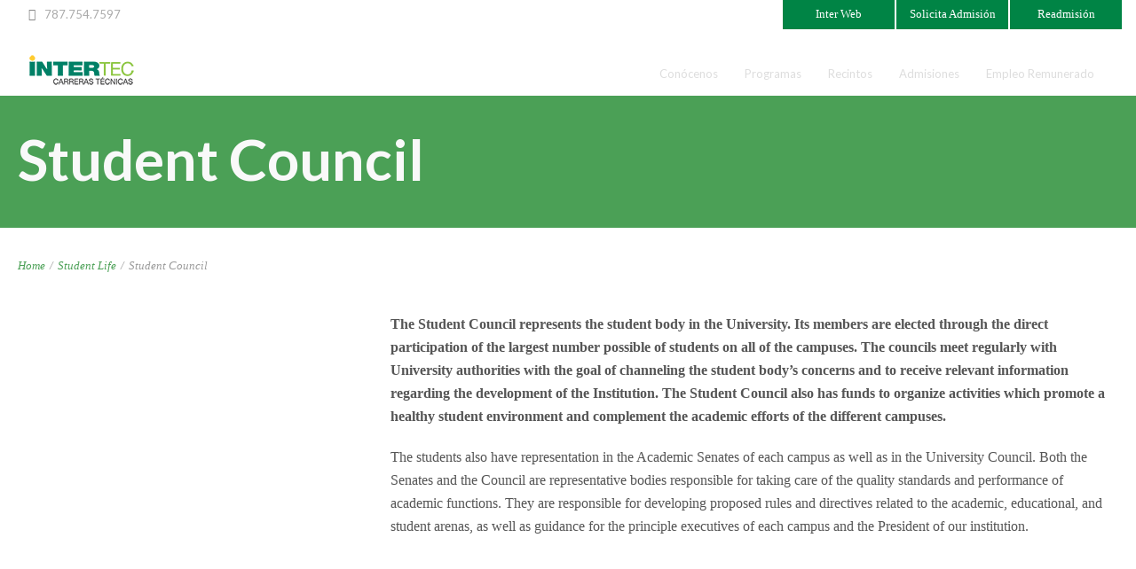

--- FILE ---
content_type: text/html; charset=UTF-8
request_url: http://intertec.pr/student-life/student-council/
body_size: 11704
content:
<!DOCTYPE html>
<html lang="en-US">
<head>
    <meta http-equiv="Content-Type" content="text/html; charset=UTF-8"/>

    <meta http-equiv="X-UA-Compatible" content="IE=Edge">

    <meta name="viewport" content="width=device-width, initial-scale=1, maximum-scale=1">

    <!-- For use in JS files -->
    <script type="text/javascript">
        var template_dir = "http://intertec1.azurewebsites.net/wp-content/themes/invent";
    </script>

    <link rel="profile" href="http://gmpg.org/xfn/11"/>

    <link rel="pingback" href="http://intertec.pr/xmlrpc.php"/>

    <script type="text/javascript">var mo_options = mo_options || {};mo_options.disable_back_to_top = false;mo_options.sticky_menu = true;mo_options.theme_skin = "#4ba056";mo_options.theme_directory_url = "http://intertec1.azurewebsites.net/wp-content/themes/invent";mo_options.slider_chosen="None";mo_options.disable_smooth_page_load=false;mo_options.disable_animations_on_page=false;</script>
    <title>Student Council &#8211; InterTec</title>
<meta name='robots' content='max-image-preview:large' />
<link rel='dns-prefetch' href='//intertec1.azurewebsites.net' />
<link rel='dns-prefetch' href='//html5shiv.googlecode.com' />

<link rel="alternate" type="application/rss+xml" title="InterTec &raquo; Feed" href="http://intertec.pr/feed/" />
<link rel="alternate" type="application/rss+xml" title="InterTec &raquo; Comments Feed" href="http://intertec.pr/comments/feed/" />
<style type="text/css">
img.wp-smiley,
img.emoji {
	display: inline !important;
	border: none !important;
	box-shadow: none !important;
	height: 1em !important;
	width: 1em !important;
	margin: 0 0.07em !important;
	vertical-align: -0.1em !important;
	background: none !important;
	padding: 0 !important;
}
</style>
	<link rel='stylesheet' id='wp-block-library-css' href='http://intertec.pr/wp-includes/css/dist/block-library/style.min.css?ver=6.1.9' type='text/css' media='all' />
<link rel='stylesheet' id='classic-theme-styles-css' href='http://intertec.pr/wp-includes/css/classic-themes.min.css?ver=1' type='text/css' media='all' />
<style id='global-styles-inline-css' type='text/css'>
body{--wp--preset--color--black: #000000;--wp--preset--color--cyan-bluish-gray: #abb8c3;--wp--preset--color--white: #ffffff;--wp--preset--color--pale-pink: #f78da7;--wp--preset--color--vivid-red: #cf2e2e;--wp--preset--color--luminous-vivid-orange: #ff6900;--wp--preset--color--luminous-vivid-amber: #fcb900;--wp--preset--color--light-green-cyan: #7bdcb5;--wp--preset--color--vivid-green-cyan: #00d084;--wp--preset--color--pale-cyan-blue: #8ed1fc;--wp--preset--color--vivid-cyan-blue: #0693e3;--wp--preset--color--vivid-purple: #9b51e0;--wp--preset--gradient--vivid-cyan-blue-to-vivid-purple: linear-gradient(135deg,rgba(6,147,227,1) 0%,rgb(155,81,224) 100%);--wp--preset--gradient--light-green-cyan-to-vivid-green-cyan: linear-gradient(135deg,rgb(122,220,180) 0%,rgb(0,208,130) 100%);--wp--preset--gradient--luminous-vivid-amber-to-luminous-vivid-orange: linear-gradient(135deg,rgba(252,185,0,1) 0%,rgba(255,105,0,1) 100%);--wp--preset--gradient--luminous-vivid-orange-to-vivid-red: linear-gradient(135deg,rgba(255,105,0,1) 0%,rgb(207,46,46) 100%);--wp--preset--gradient--very-light-gray-to-cyan-bluish-gray: linear-gradient(135deg,rgb(238,238,238) 0%,rgb(169,184,195) 100%);--wp--preset--gradient--cool-to-warm-spectrum: linear-gradient(135deg,rgb(74,234,220) 0%,rgb(151,120,209) 20%,rgb(207,42,186) 40%,rgb(238,44,130) 60%,rgb(251,105,98) 80%,rgb(254,248,76) 100%);--wp--preset--gradient--blush-light-purple: linear-gradient(135deg,rgb(255,206,236) 0%,rgb(152,150,240) 100%);--wp--preset--gradient--blush-bordeaux: linear-gradient(135deg,rgb(254,205,165) 0%,rgb(254,45,45) 50%,rgb(107,0,62) 100%);--wp--preset--gradient--luminous-dusk: linear-gradient(135deg,rgb(255,203,112) 0%,rgb(199,81,192) 50%,rgb(65,88,208) 100%);--wp--preset--gradient--pale-ocean: linear-gradient(135deg,rgb(255,245,203) 0%,rgb(182,227,212) 50%,rgb(51,167,181) 100%);--wp--preset--gradient--electric-grass: linear-gradient(135deg,rgb(202,248,128) 0%,rgb(113,206,126) 100%);--wp--preset--gradient--midnight: linear-gradient(135deg,rgb(2,3,129) 0%,rgb(40,116,252) 100%);--wp--preset--duotone--dark-grayscale: url('#wp-duotone-dark-grayscale');--wp--preset--duotone--grayscale: url('#wp-duotone-grayscale');--wp--preset--duotone--purple-yellow: url('#wp-duotone-purple-yellow');--wp--preset--duotone--blue-red: url('#wp-duotone-blue-red');--wp--preset--duotone--midnight: url('#wp-duotone-midnight');--wp--preset--duotone--magenta-yellow: url('#wp-duotone-magenta-yellow');--wp--preset--duotone--purple-green: url('#wp-duotone-purple-green');--wp--preset--duotone--blue-orange: url('#wp-duotone-blue-orange');--wp--preset--font-size--small: 13px;--wp--preset--font-size--medium: 20px;--wp--preset--font-size--large: 36px;--wp--preset--font-size--x-large: 42px;--wp--preset--spacing--20: 0.44rem;--wp--preset--spacing--30: 0.67rem;--wp--preset--spacing--40: 1rem;--wp--preset--spacing--50: 1.5rem;--wp--preset--spacing--60: 2.25rem;--wp--preset--spacing--70: 3.38rem;--wp--preset--spacing--80: 5.06rem;}:where(.is-layout-flex){gap: 0.5em;}body .is-layout-flow > .alignleft{float: left;margin-inline-start: 0;margin-inline-end: 2em;}body .is-layout-flow > .alignright{float: right;margin-inline-start: 2em;margin-inline-end: 0;}body .is-layout-flow > .aligncenter{margin-left: auto !important;margin-right: auto !important;}body .is-layout-constrained > .alignleft{float: left;margin-inline-start: 0;margin-inline-end: 2em;}body .is-layout-constrained > .alignright{float: right;margin-inline-start: 2em;margin-inline-end: 0;}body .is-layout-constrained > .aligncenter{margin-left: auto !important;margin-right: auto !important;}body .is-layout-constrained > :where(:not(.alignleft):not(.alignright):not(.alignfull)){max-width: var(--wp--style--global--content-size);margin-left: auto !important;margin-right: auto !important;}body .is-layout-constrained > .alignwide{max-width: var(--wp--style--global--wide-size);}body .is-layout-flex{display: flex;}body .is-layout-flex{flex-wrap: wrap;align-items: center;}body .is-layout-flex > *{margin: 0;}:where(.wp-block-columns.is-layout-flex){gap: 2em;}.has-black-color{color: var(--wp--preset--color--black) !important;}.has-cyan-bluish-gray-color{color: var(--wp--preset--color--cyan-bluish-gray) !important;}.has-white-color{color: var(--wp--preset--color--white) !important;}.has-pale-pink-color{color: var(--wp--preset--color--pale-pink) !important;}.has-vivid-red-color{color: var(--wp--preset--color--vivid-red) !important;}.has-luminous-vivid-orange-color{color: var(--wp--preset--color--luminous-vivid-orange) !important;}.has-luminous-vivid-amber-color{color: var(--wp--preset--color--luminous-vivid-amber) !important;}.has-light-green-cyan-color{color: var(--wp--preset--color--light-green-cyan) !important;}.has-vivid-green-cyan-color{color: var(--wp--preset--color--vivid-green-cyan) !important;}.has-pale-cyan-blue-color{color: var(--wp--preset--color--pale-cyan-blue) !important;}.has-vivid-cyan-blue-color{color: var(--wp--preset--color--vivid-cyan-blue) !important;}.has-vivid-purple-color{color: var(--wp--preset--color--vivid-purple) !important;}.has-black-background-color{background-color: var(--wp--preset--color--black) !important;}.has-cyan-bluish-gray-background-color{background-color: var(--wp--preset--color--cyan-bluish-gray) !important;}.has-white-background-color{background-color: var(--wp--preset--color--white) !important;}.has-pale-pink-background-color{background-color: var(--wp--preset--color--pale-pink) !important;}.has-vivid-red-background-color{background-color: var(--wp--preset--color--vivid-red) !important;}.has-luminous-vivid-orange-background-color{background-color: var(--wp--preset--color--luminous-vivid-orange) !important;}.has-luminous-vivid-amber-background-color{background-color: var(--wp--preset--color--luminous-vivid-amber) !important;}.has-light-green-cyan-background-color{background-color: var(--wp--preset--color--light-green-cyan) !important;}.has-vivid-green-cyan-background-color{background-color: var(--wp--preset--color--vivid-green-cyan) !important;}.has-pale-cyan-blue-background-color{background-color: var(--wp--preset--color--pale-cyan-blue) !important;}.has-vivid-cyan-blue-background-color{background-color: var(--wp--preset--color--vivid-cyan-blue) !important;}.has-vivid-purple-background-color{background-color: var(--wp--preset--color--vivid-purple) !important;}.has-black-border-color{border-color: var(--wp--preset--color--black) !important;}.has-cyan-bluish-gray-border-color{border-color: var(--wp--preset--color--cyan-bluish-gray) !important;}.has-white-border-color{border-color: var(--wp--preset--color--white) !important;}.has-pale-pink-border-color{border-color: var(--wp--preset--color--pale-pink) !important;}.has-vivid-red-border-color{border-color: var(--wp--preset--color--vivid-red) !important;}.has-luminous-vivid-orange-border-color{border-color: var(--wp--preset--color--luminous-vivid-orange) !important;}.has-luminous-vivid-amber-border-color{border-color: var(--wp--preset--color--luminous-vivid-amber) !important;}.has-light-green-cyan-border-color{border-color: var(--wp--preset--color--light-green-cyan) !important;}.has-vivid-green-cyan-border-color{border-color: var(--wp--preset--color--vivid-green-cyan) !important;}.has-pale-cyan-blue-border-color{border-color: var(--wp--preset--color--pale-cyan-blue) !important;}.has-vivid-cyan-blue-border-color{border-color: var(--wp--preset--color--vivid-cyan-blue) !important;}.has-vivid-purple-border-color{border-color: var(--wp--preset--color--vivid-purple) !important;}.has-vivid-cyan-blue-to-vivid-purple-gradient-background{background: var(--wp--preset--gradient--vivid-cyan-blue-to-vivid-purple) !important;}.has-light-green-cyan-to-vivid-green-cyan-gradient-background{background: var(--wp--preset--gradient--light-green-cyan-to-vivid-green-cyan) !important;}.has-luminous-vivid-amber-to-luminous-vivid-orange-gradient-background{background: var(--wp--preset--gradient--luminous-vivid-amber-to-luminous-vivid-orange) !important;}.has-luminous-vivid-orange-to-vivid-red-gradient-background{background: var(--wp--preset--gradient--luminous-vivid-orange-to-vivid-red) !important;}.has-very-light-gray-to-cyan-bluish-gray-gradient-background{background: var(--wp--preset--gradient--very-light-gray-to-cyan-bluish-gray) !important;}.has-cool-to-warm-spectrum-gradient-background{background: var(--wp--preset--gradient--cool-to-warm-spectrum) !important;}.has-blush-light-purple-gradient-background{background: var(--wp--preset--gradient--blush-light-purple) !important;}.has-blush-bordeaux-gradient-background{background: var(--wp--preset--gradient--blush-bordeaux) !important;}.has-luminous-dusk-gradient-background{background: var(--wp--preset--gradient--luminous-dusk) !important;}.has-pale-ocean-gradient-background{background: var(--wp--preset--gradient--pale-ocean) !important;}.has-electric-grass-gradient-background{background: var(--wp--preset--gradient--electric-grass) !important;}.has-midnight-gradient-background{background: var(--wp--preset--gradient--midnight) !important;}.has-small-font-size{font-size: var(--wp--preset--font-size--small) !important;}.has-medium-font-size{font-size: var(--wp--preset--font-size--medium) !important;}.has-large-font-size{font-size: var(--wp--preset--font-size--large) !important;}.has-x-large-font-size{font-size: var(--wp--preset--font-size--x-large) !important;}
.wp-block-navigation a:where(:not(.wp-element-button)){color: inherit;}
:where(.wp-block-columns.is-layout-flex){gap: 2em;}
.wp-block-pullquote{font-size: 1.5em;line-height: 1.6;}
</style>
<link rel='stylesheet' id='contact-form-7-css' href='http://intertec1.azurewebsites.net/wp-content/plugins/contact-form-7/includes/css/styles.css?ver=5.7.7' type='text/css' media='all' />
<link rel='stylesheet' id='tp_twitter_plugin_css-css' href='http://intertec1.azurewebsites.net/wp-content/plugins/recent-tweets-widget/tp_twitter_plugin.css?ver=1.0' type='text/css' media='screen' />
<link rel='stylesheet' id='rs-plugin-settings-css' href='http://intertec1.azurewebsites.net/wp-content/plugins/revslider/public/assets/css/settings.css?ver=5.4.1' type='text/css' media='all' />
<style id='rs-plugin-settings-inline-css' type='text/css'>
.tp-caption a{color:#ff7302;text-shadow:none;-webkit-transition:all 0.2s ease-out;-moz-transition:all 0.2s ease-out;-o-transition:all 0.2s ease-out;-ms-transition:all 0.2s ease-out}.tp-caption a:hover{color:#ffa902}.tp-caption a{color:#ff7302;text-shadow:none;-webkit-transition:all 0.2s ease-out;-moz-transition:all 0.2s ease-out;-o-transition:all 0.2s ease-out;-ms-transition:all 0.2s ease-out}.tp-caption a:hover{color:#ffa902}
</style>
<link rel='stylesheet' id='pretty-photo-css' href='http://intertec1.azurewebsites.net/wp-content/themes/invent/css/prettyPhoto.css?ver=6.1.9' type='text/css' media='screen' />
<link rel='stylesheet' id='icon-fonts-css' href='http://intertec1.azurewebsites.net/wp-content/themes/invent/css/icon-fonts.css?ver=6.1.9' type='text/css' media='screen' />
<link rel='stylesheet' id='style-theme-css' href='http://intertec1.azurewebsites.net/wp-content/themes/invent/style.css?ver=6.1.9' type='text/css' media='all' />
<link rel='stylesheet' id='style-plugins-css' href='http://intertec1.azurewebsites.net/wp-content/themes/invent/css/plugins.css?ver=6.1.9' type='text/css' media='all' />
<link rel='stylesheet' id='style-custom-css' href='http://intertec1.azurewebsites.net/wp-content/themes/invent/custom/custom.css?ver=6.1.9' type='text/css' media='all' />
<style id='style-custom-inline-css' type='text/css'>


#container, #header {background-color:#ffffff;background-image: none;background-attachment: fixed;background-size: cover;}
#header {background-color:#ffffff;background-image: none;background-attachment: fixed;background-size: cover;}
#pricing-action .pointing-arrow img { opacity: 0 }
/* ============== START - Skin Styles ============= */

th { background: #4ba056; }

/* ------- The links --------- */
a, a:active, a:visited { color: #4ba056; }
a:hover { color: #888; }
.dark-bg a { color: #4ba056 !important; }

blockquote .author, blockquote em, blockquote i, blockquote cite { color: #4ba056; }

.dropdown-menu-wrap ul.sub-menu li:hover, .dropdown-menu-wrap ul.sub-menu li.sfHover { background: #4ba056; }
#primary-menu > ul.menu > li:hover > ul.sub-menu { border-color: #4ba056; }
#primary-menu .hover-bg { border-color: #4ba056;}
#title-area { background: #4ba056; }
#custom-title-area { background: #4ba056; }

.post-list .entry-title a:hover, .post-list .entry-title a:visited { color: #4ba056; }
.sticky .entry-snippet { border-color: #4ba056;}
.entry-terms.multi-color .news_category, .entry-terms.multi-color .category { background-color: #4ba056; }
a.more-link:hover { color: #4ba056; }
a.comment-reply-link, a.comment-edit-link { background-color: #4ba056; }
a.comment-reply-link:visited, a.comment-edit-link:visited { background-color: #4ba056; }
button, .button, input[type=button], input[type="submit"], input[type="reset"] { background-color: #4ba056; border-color: #4ba056;}
.button.theme:hover { background: #4ba056 !important; }
.button.theme { border-color: #4ba056 !important; }


.segment .flex-control-nav li a:hover, .segment .flex-control-nav li a.flex-active { background-color: #4ba056; }

#flickr-widget .flickr_badge_image img:hover { border-color: #4ba056; }
ul#recentcomments li.recentcomments a { color: #4ba056; }
.tagcloud a:hover { background-color: #4ba056; }
input#mc_signup_submit { background-color: #4ba056 !important; }

.header-fancy span { background-color: #4ba056; }
h3.fancy-header { background-color: #4ba056;}

.skill-bar-content { background: #4ba056; }
.slogan1 .highlight, .slogan1 .highlight h2 { color: #4ba056; }
.heading2 .subtitle span { color: #4ba056; }
.heading1.separator .title:after, .heading2.separator .title:after { background: #4ba056; }
h4.subheading:after, h3.subheading:after { border-color: #4ba056; }

.segment.slogan blockquote .footer cite { color: #4ba056; }
.portfolio-label { color: #4ba056; }
.portfolio-index i:hover { color: #4ba056; }
#showcase-filter a:hover, #showcase-filter a.active, #showcase-links a:hover, #showcase-links a.active { background: #4ba056; border-color: #4ba056; }

.stats-bar-content { background: #4ba056; }
.number-stats .number-stat .number { color: #4ba056;}
.number-stats .number-stat .icon-wrap { background: #4ba056; }

.pricing-table .pricing-plan.highlight .top-header { background-color: #4ba056; }
.pricing-table .plan-details ul li i { color: #4ba056; }

.testimonials2-slider-container blockquote cite i { background-color: #4ba056; }
.client-testimonials2 .header cite { color: #4ba056;}
#services-icon-list div.icon { color: #4ba056;}
#services-icon-list .sub { color: #4ba056;}
.features-list-alternate i { color: #4ba056; }
ul.member-list { border-color: #4ba056; }
ul.member-list li a.visible, ul.member-list li a.flex-active { border-color: #4ba056; }
ul.member-list li a:hover { color: #4ba056; }
#showcase-filter a:hover { background: #4ba056; border-color: #4ba056; }

.timeline-item:before { background: #4ba056; }
.timeline-footer .event-category i { color: #4ba056; }

.course-details .header, .staff-details .header, .department-details .header { background: #4ba056; }
.post-snippets .type-course .course-id { background: #4ba056; }



#column-shortcode-section p { background: #4ba056; }

.top-of-page a:hover, .post-list .byline a, .post-list .byline a:active, .post-list .byline a:visited,
#content .hentry h2.entry-title a:hover, .entry-meta span i, .read-more a, .loop-nav a:hover,
.sidebar li > a:hover, .sidebar li:hover > a, #sidebars-footer .widget_text a.small, #sidebars-footer .widget_text a.small:visited,
#home-intro h2 span, .team-member:hover h3 a, .post-snippets .hentry .entry-title a:hover { color: #4ba056; }

.widget.widget_nav_menu ul li.current_page_item > a { background: #4ba056; }

.bx-wrapper .bx-pager.bx-default-pager a:hover, .bx-wrapper .bx-pager.bx-default-pager a.active,
.page-links a, .page-links a:visited, .pagination a, .pagination a:visited,
.profile-header img:hover { background: #4ba056; }

#styleswitcher-button i { color: #4ba056 !important; }

.profile-header .socials { background: rgba(75, 160 , 86, 0.7);}
input:focus, textarea:focus, #content .contact-form input:focus, #content .contact-form textarea:focus,
#footer .contact-form input:focus, #footer .contact-form textarea:focus { border-color: rgba(75, 160 , 86, 0.8); }
#home2-heading .heading2 h2, #home3-heading .heading2 h2, .team-member .team-member-hover { background: rgba(75, 160 , 86, 0.7); }

#footer .button:hover, #footer button:hover, #footer input[type="button"]:hover, #footer input[type="submit"]:hover, #footer input[type="reset"]:hover {
background-color: #4ba056 !important;
border-color: #4ba056 !important;
}

.tabs .current, .tabs .current:hover, .tabs li.current a { border-top-color: #4ba056; }
.toggle-label:hover, .active-toggle .toggle-label:hover { background-color: #4ba056; }

ul.tab-list, ul.member-list { border-bottom: 1px solid #4ba056; }
ul.tab-list li a.visible, ul.tab-list li a.flex-active, ul.member-list li a.visible, ul.member-list li a.flex-active { border-bottom: 3px solid #4ba056; }
ul.tab-list li a:hover, ul.member-list li a:hover { color: #4ba056; }

.sidebar .text-content a, #footer .text-content a { color: #4ba056; }

.gallery-carousel .carousel-container .owl-carousel.owl-theme .owl-prev, .gallery-carousel .carousel-container .owl-carousel.owl-theme .owl-next { background: #4ba056; }

/* Plugins Skins Styles */

/*---------- Events Manager ------------- */

table.em-calendar thead { background: #4ba056; }
table.em-calendar td.eventful-today a , table.em-calendar td.eventful a { color: #4ba056; }

#tribe-events-content .tribe-events-tooltip h4, #tribe_events_filters_wrapper .tribe_events_slider_val, .single-tribe_events a.tribe-events-ical,
.single-tribe_events a.tribe-events-gcal {
  color: #4ba056;
  }
.tribe-events-calendar td.tribe-events-present div[id*="tribe-events-daynum-"], .tribe-events-calendar td.tribe-events-present div[id*="tribe-events-daynum-"] > a,
#tribe_events_filters_wrapper input[type=submit], .tribe-events-button, #tribe-events .tribe-events-button, .tribe-events-button.tribe-inactive,
#tribe-events .tribe-events-button:hover, .tribe-events-button:hover, .tribe-events-button.tribe-active:hover {
  background: #4ba056;
  }

/* ------------ LearnDash LMS --------------*/

#learndash_lessons a, #learndash_quizzes a, .expand_collapse a, .learndash_topic_dots a, .learndash_topic_dots a > span, #learndash_lesson_topics_list span a, #learndash_profile a, #learndash_profile a span {
  color: #4ba056 !important;
  }
.wpProQuiz_content h2:after { border-color: #4ba056; }
.wpProQuiz_button, .wpProQuiz_button:hover { background-color: #4ba056 !important; border-color: #4ba056 !important; }

/*------- WooCommerce ---------*/

.woocommerce-site .cart-contents .cart-count {
  background: #4ba056;
}

.woocommerce input[name="update_cart"], .woocommerce input[name="proceed"], .woocommerce input[name="woocommerce_checkout_place_order"],
 .woocommerce-page input[name="update_cart"], .woocommerce-page input[name="proceed"], .woocommerce-page input[name="woocommerce_checkout_place_order"] {
  color: #ffffff;
  background-color: #4ba056;
  }
.woocommerce a.button, .woocommerce button.button, .woocommerce input.button, .woocommerce #respond input#submit, .woocommerce #content input.button, .woocommerce a.button.alt,
.woocommerce button.button.alt, .woocommerce input.button.alt, .woocommerce #respond input#submit.alt, .woocommerce #content input.button.alt,
.woocommerce-page a.button, .woocommerce-page button.button, .woocommerce-page input.button, .woocommerce-page #respond input#submit,
.woocommerce-page #content input.button, .woocommerce-page a.button.alt, .woocommerce-page button.button.alt, .woocommerce-page input.button.alt,
.woocommerce-page #respond input#submit.alt, .woocommerce-page #content input.button.alt {
background: #4ba056;
border-color: #4ba056;
}

.woocommerce a.add_to_cart_button, .woocommerce-page a.add_to_cart_button { background: transparent; border-color: #aaa;}

.woocommerce .quantity .plus, .woocommerce #content .quantity .plus, .woocommerce .quantity .minus, .woocommerce #content .quantity .minus, .woocommerce-page .quantity .plus,
.woocommerce-page #content .quantity .plus, .woocommerce-page .quantity .minus, .woocommerce-page #content .quantity .minus {
background: #4ba056;
}

.woocommerce .woocommerce-message, .woocommerce .woocommerce-info, .woocommerce .woocommerce-error {
border-color: rgba(75, 160 , 86, 0.3);
background: rgba(75, 160 , 86, 0.1);
}

.woocommerce span.onsale, .woocommerce-page span.onsale { background: #4ba056; }

.woocommerce-site .cart-contents .cart-count { background: #4ba056; }

.woocommerce .star-rating span:before, .woocommerce-page .star-rating span:before {
  color: #4ba056;
  }
.woocommerce span.onsale, .woocommerce-page span.onsale {
  background: #4ba056;
  text-shadow: none;
  box-shadow: none;
  }
.woocommerce-message,  .woocommerce-info,  .woocommerce-error {
    border: 1px solid rgba(75, 160 , 86, 0.3);
    background: rgba(75, 160 , 86, 0.2);
}
.cart-contents .cart-count {
    background: #4ba056;
}
ul.products li.product h3:hover {
    color: #4ba056;
}

.tp_recent_tweets li a { color: #4ba056 !important; }

.instagram-pics img:hover { border-color: #4ba056 !important; }

.tp-caption.medium_bg_austin { background-color: #4ba056 !important; }
.tp-caption.medium_bg_orange { background-color: rgba(75, 160 , 86, 0.75) !important; }

/* =============== END - Skin Styles ============= */

.course .terms { 

display:none;

} 

.wpcf7-response-output .wpcf7-display-none .wpcf7-mail-sent-ng { 
 color:#000;
}

#searchsubmit { 
margin-top: 35px;
}

.wpcf7-response-output { 
color:#000 !important;
} 
</style>
<link rel='stylesheet' id='style-child-theme-css' href='http://intertec1.azurewebsites.net/wp-content/themes/invent-child/style.css?ver=6.1.9' type='text/css' media='all' />
<link rel='stylesheet' id='uipr_child_css-css' href='http://intertec1.azurewebsites.net/wp-content/themes/invent-child/css/uipr-custom.css?ver=6.1.9' type='text/css' media='all' />
<!--[if IE 8]>
<link rel='stylesheet' id='style-ie8-css' href='http://intertec1.azurewebsites.net/wp-content/themes/invent/css/ie8.css?ver=6.1.9' type='text/css' media='screen' />
<![endif]-->
<!--[if IE 9]>
<link rel='stylesheet' id='style-ie9-css' href='http://intertec1.azurewebsites.net/wp-content/themes/invent/css/ie9.css?ver=6.1.9' type='text/css' media='screen' />
<![endif]-->
<link rel='stylesheet' id='animate-css' href='http://intertec1.azurewebsites.net/wp-content/themes/invent/css/animate.css?ver=6.1.9' type='text/css' media='screen' />
<script type='text/javascript' src='http://intertec.pr/wp-includes/js/jquery/jquery.min.js?ver=3.6.1' id='jquery-core-js'></script>
<script type='text/javascript' src='http://intertec.pr/wp-includes/js/jquery/jquery-migrate.min.js?ver=3.3.2' id='jquery-migrate-js'></script>
<script type='text/javascript' src='http://intertec1.azurewebsites.net/wp-content/plugins/revslider/public/assets/js/jquery.themepunch.tools.min.js?ver=5.4.1' id='tp-tools-js'></script>
<script type='text/javascript' src='http://intertec1.azurewebsites.net/wp-content/plugins/revslider/public/assets/js/jquery.themepunch.revolution.min.js?ver=5.4.1' id='revmin-js'></script>
<link rel="https://api.w.org/" href="http://intertec.pr/wp-json/" /><link rel="alternate" type="application/json" href="http://intertec.pr/wp-json/wp/v2/pages/21071" /><link rel="EditURI" type="application/rsd+xml" title="RSD" href="http://intertec.pr/xmlrpc.php?rsd" />
<link rel="wlwmanifest" type="application/wlwmanifest+xml" href="http://intertec.pr/wp-includes/wlwmanifest.xml" />
<meta name="generator" content="WordPress 6.1.9" />
<link rel="canonical" href="http://intertec.pr/student-life/student-council/" />
<link rel='shortlink' href='http://intertec.pr/?p=21071' />
<meta name="generator" content="Powered by Slider Revolution 5.4.1 - responsive, Mobile-Friendly Slider Plugin for WordPress with comfortable drag and drop interface." />

</head>

<body class="page-template page-template-template-2c-r page-template-template-2c-r-php page page-id-21071 page-child parent-pageid-21048 layout-2c-r layout-2c">

<div id="page-loading"></div>

<a id="mobile-menu-toggle" href="#"><i class="icon-reorder"></i>&nbsp;</a>
<nav id="mobile-menu" class="menu-container clearfix"><div class="menu-header">Menu</div><ul id="menu-intertec-principal" class="menu inner"><li id="menu-item-26412" class="menu-item menu-item-type-custom menu-item-object-custom menu-item-has-children menu-item-26412"><a href="#">Conócenos</a>
<ul class="sub-menu">
	<li id="menu-item-26413" class="menu-item menu-item-type-post_type menu-item-object-page menu-item-26413"><a href="http://intertec.pr/about-us/vision-mision/">Visión y Misión</a></li>
	<li id="menu-item-26414" class="menu-item menu-item-type-custom menu-item-object-custom menu-item-26414"><a href="http://documentos.inter.edu">Reglamentos y Documentos</a></li>
</ul>
</li>
<li id="menu-item-26415" class="menu-item menu-item-type-custom menu-item-object-custom menu-item-26415"><a href="http://intertec.pr/nuestros-programas/">Programas</a></li>
<li id="menu-item-26446" class="menu-item menu-item-type-custom menu-item-object-custom menu-item-26446"><a href="http://intertec.pr/departments/">Recintos</a></li>
<li id="menu-item-26449" class="menu-item menu-item-type-post_type menu-item-object-page menu-item-has-children menu-item-26449"><a href="http://intertec.pr/admisiones-2/">Admisiones</a>
<ul class="sub-menu">
	<li id="menu-item-26450" class="menu-item menu-item-type-post_type menu-item-object-page menu-item-26450"><a href="http://intertec.pr/ayudas-economicas/">Ayudas Económicas</a></li>
	<li id="menu-item-26458" class="menu-item menu-item-type-post_type menu-item-object-page menu-item-26458"><a href="http://intertec.pr/ayudas-economicas/becas/">Becas</a></li>
</ul>
</li>
<li id="menu-item-26492" class="menu-item menu-item-type-post_type menu-item-object-page menu-item-26492"><a href="http://intertec.pr/empleo-renumerado/">Empleo Remunerado</a></li>
</ul></nav><!-- #mobile-menu -->
<div id="container">

    
    
    <header id="header" >


    
          <div class="th-bar-container">
          <div align= "right">
                <div class="th-bar-inner">
                    <div class="th-yellow"><a href="https://ssb.ec.inter.edu/ssomanager/c/SSB" target="_blank">Inter Web</a></div>
                    <div class="th-yellow"><a href="http://www.inter.edu/admisiones-2/" target="_blank">Solicita Admisión</a></div>
                    <div class="th-yellow"><a href="https://ssb.ec.inter.edu/PROD/bwskalog.p_disploginnew" target="_blank">Readmisión</a></div>
                </div>
          </div>
            </div>

        <div id="top-header-area"><div class="inner clearfix"><ul class="contact-info"><li><i class="icon-phone"></i>787.754.7597</li></ul></div></div>
        <div class="inner clearfix">

            <div class="wrap">

                <div id="site-logo"><a href="http://intertec.pr/" title="InterTec" rel="home"><img class="standard-logo" src="http://intertec.pr/wp-content/uploads/2015/02/logosm-1.png" alt="InterTec"/></a></div><nav id="primary-menu" class="dropdown-menu-wrap clearfix"><ul id="menu-intertec-principal-1" class="menu clearfix"><li class="menu-item menu-item-type-custom menu-item-object-custom menu-item-has-children menu-item-26412"><a href="#">Conócenos</a>
<ul class="sub-menu">
	<li class="menu-item menu-item-type-post_type menu-item-object-page menu-item-26413"><a href="http://intertec.pr/about-us/vision-mision/">Visión y Misión</a></li>
	<li class="menu-item menu-item-type-custom menu-item-object-custom menu-item-26414"><a href="http://documentos.inter.edu">Reglamentos y Documentos</a></li>
</ul>
</li>
<li class="menu-item menu-item-type-custom menu-item-object-custom menu-item-26415"><a href="http://intertec.pr/nuestros-programas/">Programas</a></li>
<li class="menu-item menu-item-type-custom menu-item-object-custom menu-item-26446"><a href="http://intertec.pr/departments/">Recintos</a></li>
<li class="menu-item menu-item-type-post_type menu-item-object-page menu-item-has-children menu-item-26449"><a href="http://intertec.pr/admisiones-2/">Admisiones</a>
<ul class="sub-menu">
	<li class="menu-item menu-item-type-post_type menu-item-object-page menu-item-26450"><a href="http://intertec.pr/ayudas-economicas/">Ayudas Económicas</a></li>
	<li class="menu-item menu-item-type-post_type menu-item-object-page menu-item-26458"><a href="http://intertec.pr/ayudas-economicas/becas/">Becas</a></li>
</ul>
</li>
<li class="menu-item menu-item-type-post_type menu-item-object-page menu-item-26492"><a href="http://intertec.pr/empleo-renumerado/">Empleo Remunerado</a></li>
</ul></nav><!-- #primary-menu -->
                
            </div>

        </div>

    </header>
    <!-- #header -->

    
    <header id="title-area" class="clearfix"><div class="inner"><h1 class="page-title entry-title">Student Council</h1></div></header> <!-- title-area -->
    <div id="main" class="clearfix">

        
        <div class="inner clearfix">
<div id="left_nav_2c_template" class="layout-2c-r">

	
<div id="breadcrumbs"><a href="http://intertec.pr">Home</a><span class="sep"> / </span><a href="http://intertec.pr/student-life/">Student Life</a><span class="sep"> / </span>Student Council</div> <!-- #breadcrumbs -->
    <div id="content" class="ninecol last ">

        
        
            
                
                <article id="post-21071" class="post-21071 page type-page status-publish hentry">

                    
                    <div class="entry-content">

                        
                        <p><strong>The Student Council represents the student body in the University. Its members are elected through the direct participation of the largest number possible of students on all of the campuses. The councils meet regularly with University authorities with the goal of channeling the student body’s concerns and to receive relevant information regarding the development of the Institution. The Student Council also has funds to organize activities which promote a healthy student environment and complement the academic efforts of the different campuses.</strong></p>
<p>The students also have representation in the Academic Senates of each campus as well as in the University Council. Both the Senates and the Council are representative bodies responsible for taking care of the quality standards and performance of academic functions. They are responsible for developing proposed rules and directives related to the academic, educational, and student arenas, as well as guidance for the principle executives of each campus and the President of our institution.</p>
<p>&nbsp;</p>

                        
                    </div>
                    <!-- .entry-content -->

                    
                </article><!-- .hentry -->

                
                
                
                
            
        
        
    </div><!-- #content -->


	<div class="sidebar-left-nav threecol"><div id="sidebar-vidaestudiantilsidebar" class="sidebar clearfix fullwidth"></div></div><!-- end sidebar-nav -->
</div> <!-- #left_nav_2c_template -->


</div><!-- #main .inner -->


</div><!-- #main -->

    
    <footer id="footer">

        <div class="inner">

            
            <div id="sidebars-footer" class="clearfix">

                <div id="sidebar-footer1" class="sidebar clearfix fourcol"><aside id="text-3" class="widget widget_text widget-widget_text"><div class="widget-wrap widget-inside"><h3 class="widget-title"><span>Universidad Intermericana</span></h3>			<div class="textwidget"><div class="text-content"><p>La Universidad Interamericana de Puerto Rico es una institución privada, de educación superior con profundas raíces cristianas, sin fines de lucro.</div>
		</div></aside><aside id="mo-social-networks-widget-3" class="widget social-networks-widget widget-social-networks-widget"><div class="widget-wrap widget-inside"><h3 class="widget-title"><span>ENCUÉNTRANOS</span></h3><ul class="social-list clearfix"><li><a class="facebook" href="https://www.facebook.com/interocs" target="_blank" title="Follow on Facebook"><i class="icon-facebook8"></i></a></li><li><a class="twitter" href="https://twitter.com/interpuertorico" target="_blank" title="Subscribe to Twitter Feed"><i class="icon-twitter2"></i></a></li><li><a class="instagram" href="https://instagram.com/interpuertorico" target="_blank" title="View Instagram Feed"><i class="icon-instagram5"></i></a></li></ul></div></aside><aside id="search-3" class="widget widget_search widget-widget_search"><div class="widget-wrap widget-inside"><h3 class="widget-title"><span>Búsqueda</span></h3><div class="search">

    <form method="get" id="search-form" class="search-form" action="http://intertec.pr/">
        <input type="text" class="search-text" name="s" id="s" placeholder="Search" />
        <input type="submit" class="submit" name="submit" id="searchsubmit" value="" />
    </form>

</div></div></aside></div><div id="sidebar-footer2" class="sidebar clearfix fourcol"></div><div id="sidebar-footer3" class="sidebar clearfix fourcol last"><aside id="tp_widget_recent_tweets-3" class="widget widget_tp_widget_recent_tweets widget-widget_tp_widget_recent_tweets"><div class="widget-wrap widget-inside"><h3 class="widget-title"><span>Tweets Recientes UIPR</span></h3><strong>Could not authenticate you.</strong></div></aside></div>
            </div>
            <!-- #sidebars-footer -->

            
        </div>

    </footer> <!-- #footer -->

    

<footer id="footer-bottom">

    <div class="inner">

        
        <div id="footer-bottom-text">Copyright &#169; 2026 <a class="site-link" href="http://intertec.pr" title="InterTec" rel="home"><span>InterTec</span></a>. Powered by <a class="wp-link" href="http://wordpress.org" title="Powered by WordPress"><span>WordPress</span></a> and <a class="theme-link" href="" title="UIPR"><span>UIPR</span></a></div>
        <a id="go-to-top" href="#" title="Back to top">Go Top</a>
    </div>

</footer><!-- #footer-bottom -->

</div><!-- #container -->


<div class="hidden"><!-- Global site tag (gtag.js) - Google Analytics -->
<script async src="https://www.googletagmanager.com/gtag/js?id=UA-125571152-1"></script>
<script>
  window.dataLayer = window.dataLayer || [];
  function gtag(){dataLayer.push(arguments);}
  gtag('js', new Date());

  gtag('config', 'UA-125571152-1');
</script>
</div><script type='text/javascript' src='http://intertec1.azurewebsites.net/wp-content/plugins/contact-form-7/includes/swv/js/index.js?ver=5.7.7' id='swv-js'></script>
<script type='text/javascript' id='contact-form-7-js-extra'>
/* <![CDATA[ */
var wpcf7 = {"api":{"root":"http:\/\/intertec.pr\/wp-json\/","namespace":"contact-form-7\/v1"},"cached":"1"};
/* ]]> */
</script>
<script type='text/javascript' src='http://intertec1.azurewebsites.net/wp-content/plugins/contact-form-7/includes/js/index.js?ver=5.7.7' id='contact-form-7-js'></script>
<script type='text/javascript' src='http://intertec1.azurewebsites.net/wp-content/themes/invent-child/js/uipr-custom.js?ver=1.0' id='uipr_child_js-js'></script>
<script type='text/javascript' src='http://intertec.pr/wp-includes/js/jquery/ui/effect.min.js?ver=1.13.2' id='jquery-effects-core-js'></script>
<script type='text/javascript' src='http://intertec1.azurewebsites.net/wp-content/themes/invent/js/libs/jquery.tools.min.js?ver=1.2.7' id='jquery-tools-js'></script>
<script type='text/javascript' src='http://intertec1.azurewebsites.net/wp-content/themes/invent/js/libs/jquery.validate.min.js?ver=1.9.0' id='jquery-validate-js'></script>
<script type='text/javascript' src='http://intertec1.azurewebsites.net/wp-content/themes/invent/js/libs/drop-downs.js?ver=1.4.8' id='mo-drop-downs-js'></script>
<script type='text/javascript' src='http://intertec1.azurewebsites.net/wp-content/themes/invent/js/libs/waypoints.js?ver=2.0.2' id='jquery-waypoint-js'></script>
<script type='text/javascript' src='http://intertec1.azurewebsites.net/wp-content/themes/invent/js/libs/jquery.plugins.lib.js?ver=1.0' id='jquery-plugins-lib-js'></script>
<script type='text/javascript' src='http://intertec1.azurewebsites.net/wp-content/themes/invent/js/libs/skrollr.min.js?ver=1.0' id='jquery-skrollr-js'></script>
<script type='text/javascript' src='http://intertec1.azurewebsites.net/wp-content/themes/invent/js/libs/jquery.mb.YTPlayer.js?ver=1.0' id='jquery-ytpplayer-js'></script>
<script type='text/javascript' src='http://intertec1.azurewebsites.net/wp-content/themes/invent/js/libs/jquery.flexslider.js?ver=1.2' id='jquery-flexslider-js'></script>
<script type='text/javascript' src='http://intertec1.azurewebsites.net/wp-content/themes/invent/js/libs/owl.carousel.min.js?ver=4.1' id='jquery-owl-carousel-js'></script>
<script type='text/javascript' src='http://intertec1.azurewebsites.net/wp-content/themes/invent/js/libs/jquery.prettyPhoto.js?ver=3.1.6' id='jquery-prettyphoto-js'></script>
<script type='text/javascript' src='http://intertec1.azurewebsites.net/wp-content/themes/invent/js/libs/isotope.pkgd.min.js?ver=3.0.2' id='isotope-js-js'></script>
<script type='text/javascript' src='http://intertec1.azurewebsites.net/wp-content/themes/invent/js/libs/imagesloaded.pkgd.min.js?ver=4.1.1' id='images-loaded-js'></script>
<script type='text/javascript' src='http://intertec.pr/wp-includes/js/comment-reply.min.js?ver=6.1.9' id='comment-reply-js'></script>
<script type='text/javascript' src='http://intertec1.azurewebsites.net/wp-content/themes/invent/js/slider.js?ver=1.0' id='mo-slider-js-js'></script>
<script type='text/javascript' id='mo-theme-js-js-extra'>
/* <![CDATA[ */
var mo_theme = {"name_required":"Please provide your name","name_format":"Your name must consist of at least 5 characters","email_required":"Please provide a valid email address","url_required":"Please provide a valid URL","phone_required":"Minimum 5 characters required","message_required":"Please input the message","message_format":"Your message must be at least 15 characters long","success_message":"Your message has been sent. Thanks!","blog_url":"http:\/\/intertec.pr","loading_portfolio":"Loading the next set of posts...","finished_loading":"No more items to load..."};
/* ]]> */
</script>
<script type='text/javascript' src='http://intertec1.azurewebsites.net/wp-content/themes/invent/js/main.js?ver=1.0' id='mo-theme-js-js'></script>
<script type='text/javascript' src='http://intertec1.azurewebsites.net/wp-content/themes/invent/js/libs/waypoints.sticky.min.js?ver=2.0.2' id='jquery-waypoints-sticky-js'></script>

</body>
</html>
<!-- This website is like a Rocket, isn't it? Performance optimized by WP Rocket. Learn more: https://wp-rocket.me - Debug: cached@1768716960 -->

--- FILE ---
content_type: text/css
request_url: http://intertec1.azurewebsites.net/wp-content/themes/invent-child/style.css?ver=6.1.9
body_size: 467
content:
/*
Theme Name:     UIPR
Theme URI:      https://www.livemeshthemes.com/invent
Description:    Child theme for the Invent Theme by LiveMesh
Author:         LiveMesh
Author URI:     http://themeforest.net/user/livemesh
Template:       invent
Version:        0.1.0
*/

#header.sticky #site-logo {
    top: 8px;
    }

--- FILE ---
content_type: text/css
request_url: http://intertec1.azurewebsites.net/wp-content/themes/invent-child/css/uipr-custom.css?ver=6.1.9
body_size: 8430
content:
/*****************************/

/*****************************/

/* ADDITIONAL CSS RULES */ 

/* Departments */ 



/* NEW COLORS */ 

#primary-menu ul.menu > li.sfHover > a, #primary-menu > ul.menu > li > a:hover { 

	color:#008445 !important;

 }


 .sidebar li > a {

 	color:#fed34e !important;

  }

  .sidebar li > a:hover {

  	color:#008445 !important;

  }

  .igreen, a[href^="mailto:"] {

  	color:#008445 !important;

  	
  }

/* SPACE BUTTON */ 

.ctm-space { 

	display:block; width:100%; height:1px; margin:2px 0; 

}

/* GET TO KNOW US PAGE */ 

@media only screen AND (min-width:398px) { 
.page-id-20179 .inner .page-title { 
  
  display:none;
  
}
}
  

@media only screen AND (min-width:800px) { 
.page-id-20179 #content { 
 
  padding:100px !important;
  
}
  
}

@media only screen AND (max-width:667px) { 
 
  .page-id-20179 #content { 
 
  padding:50px !important;
  
}
  
}


.page-id-20179 .spectog { 
 
  margin-top:35px !important;
  
}

.page-id-20179 #title-area { 
 
  background-position:0 !important;
  
}


/* COMUNICACION CORPORATIVA PAGE */ 

.page-id-19849 #content { 
 margin-bottom:100px !important; 
}

.page-id-19849 #title-area { 
 
  background-position:0 !important;
  
}

.page-id-19849 .entry-title { 
 display:none; 
}

.page-id-19849 .col-container { 
 
  width:100%;
  margin-top:50px;
  margin-bottom:100px;
  
}

.page-id-19849 .side-col { 
 
  float:left;
  width:20%;

  
}

.page-id-19849 .mid-col {
 
  float:left;
  width:60%;
  
}

.page-id-19849 .ninja-forms-required-items { 
 display:none; 
}

.page-id-19849 .ninja-forms-cont {
 
  width:80%;
  margin:0 auto;
  
}

.page-id-19849 .profile_pass-wrap input, .text-wrap.label-above input, .text-wrap.label-below input, .text-wrap.label-inside input, .textarea-wrap.label-above textarea, .textarea-wrap.label-below textarea, .textarea-wrap.label-inside textarea, .list-dropdown-wrap.label-above select, .list-dropdown-wrap.label-below select { 
 background:#eef2f3;
 padding:15px;
}

.page-id-19849 button, html input[type=button], input[type=reset], input[type=submit] { 
  width:100% !important;
  background:#80c343;
  border:none;
  text-align:left !important;
}

@media only screen AND (min-width:0px) AND (max-width:992px) { 
  .page-id-19849 .side-col { 
   width:100%; 
  }
  
.page-id-19849 .mid-col {
 
  float:left;
  width:100%;
  
}
  
.page-id-19849 .ninja-forms-cont {
 
  width:100%;
  margin:0 auto;
  
}
  
  
}

/* TRADICION DE CAMPEONES */ 

.page-id-16438 #title-area { 
 padding:188px 0 188px !important;  
}

.tc-col-6 { 
  position:relative;
  display:block;
  width:50%;
  height:auto;
  margin:0 auto;
}

.page-id-16438 ul.image-grid { 
  margin:0 0 20px 18px;
}

.tc-col-4 { 
 
  position:relative;
  display:block;
  float:left;
  width:33%;
  height:auto;
  padding:0 1%;
  
}

.page-id-16438 .entry-title { 
  font-size: 1em !important;
  text-align:center;
}

.page-id-16438 #tc-sub-videos { 
 text-align:center;
 margin:50px 0 80px 0;
}

.page-id-16438 #tc-sub-videos-inner { 
 text-align:center;
 margin:50px 0 80px 0;
}

.category-tradicion-de-campeones-videos .entry-meta { 
  display:none;
}

.page-id-16438 #title-area p { 
 font-size:28px;
 font-family:'Open Sans';
}

@media only screen AND (min-width:0px) AND (max-width:768px) { 
 .tc-col-6 { 
  display:block;
  width:100%;
  height:auto;
  margin:0 auto;
} 
}

@media only screen AND (min-width:768px) AND (max-width:992px) { 
  .tc-col-6 { 
  display:block;
  width:80%;
  height:auto;
  margin:0 auto;
}
}

@media only screen AND (min-width:992px) AND (max-width:1200px) { 
  .tc-col-6 { 
  display:block;
  width:80%;
  height:auto;
  margin:0 auto;
}
}

@media only screen AND (min-width:1200px) { 
  .tc-col-6 { 
  display:block;
  width:50%;
  height:auto;
  margin:0 auto;
}
}

/* YTQE 2016 HOMEPAGE */ 

#popmake-17120 { 
 
  background:url('http://intercentrales2.azurewebsites.net/wp-content/uploads/2015/02/intertec_back.png') no-repeat center;
  background-size:cover;
  
}

#popmake-17120.expandit { 
 height:45vh; 
}

#popmake-17120 #pup-logo { 
 
  height:60px;
  
}

#pup-form .ninja-forms-required-items { 
 
  display:none;
  
}

#pup-logo img { 
 margin:0 auto; 
 width:201px;
  height:59px;
}

#pup-title { 
 margin:50px 0; 
}

#pup-title.hideit { 
 display:none; 
}

#pup-form .field-wrap { 
 width:49%;
  display:inline-block;
}

#pup-form #ninja_forms_field_90 { 
 width:100%; 
 padding:10px 10px !important;
 border:0 !important;
 border-radius:0;
}

#pup-form #ninja_forms_form_18_all_fields_wrap { 
 text-align:center; 
}

#pup-form #ninja_forms_field_89_div_wrap { 
width:100% !important;
}

#pup-form #nf_submit_18 { 
 width:100%; 
 border-top: 3px solid #FFF;
 text-align:center;
}

#pup-form #nf_submit_18 input[type='submit'] { 
 margin-top:15px; 
 margin-bottom:30px;
}

#scs-msg { 
 margin:8%; 
}

#ninja_forms_field_101_div_wrap { 
 width:100% !important; 
}

#ninja_forms_form_18_all_fields_wrap {
 width:80%;
 margin:0 auto;
}

/* YTQE CUSTOM CHANGES */ 

/* CUSTOM MODAL */ 

.page-id-17000 .modal-dialog { 
width:60vw;
min-height:40vh;
margin:60px auto;
}

.page-id-17000 .modal-header { 
border-bottom:none;
margin-bottom:25px;
}

.page-id-17000 .modal-footer { 
border-top:none;
padding:0;
}

.page-id-17000 .modal-body:before { 

display:block;
content: url('http://intercentrales2.azurewebsites.net/wp-content/uploads/2015/02/modal_title.png');
text-align:center;
margin:0 0 40px 0;

}

.page-id-17000 .modal-body.hideit:before { 
 
  display:none;
  
}

.close { 
 opacity:1 !important; 
}

.page-id-17000 .modal-header .close { 
  visibility:hidden;
}

.page-id-17000 .modal-header .close:after { 
  visibility:visible; 
  content: url('http://intercentrales2.azurewebsites.net/wp-content/uploads/2015/02/close.png');
}

@media only screen AND (min-width:667px) AND (max-width:1280px) { 
  .page-id-17000 .modal-body:before { 
  content: url('http://intercentrales2.azurewebsites.net/wp-content/uploads/2015/02/modal_title_md.png') !important;  
  }
}

@media only screen AND (min-width:0px) AND (max-width:667px) {
  
.modal { 
  padding-right:0px !important;
  }
  
.page-id-17000 .modal-body:before { 

display:block;
content: url('http://intercentrales2.azurewebsites.net/wp-content/uploads/2015/02/modal_title_sm.png');
text-align:center;
margin:0 0 0 0;
}
  
.page-id-17000 .modal-dialog {
width:auto;
height:auto;
margin:60px auto;
}
  
.page-id-17000 .modal-body { 
width:100% !important;  
}

}

.page-id-17000 .modal-body { 
padding:0;
width:60%;
margin: 0 auto;
}

.page-id-17000 .modal-footer .btn-default { 

visibility:hidden;

}

.page-id-17000 .ninja-forms-required-items { 

visibility:hidden;
 
}

.page-id-17000 #nf_submit_18 { 

border-top:3px solid #FFF;

}

.page-id-17000 #ninja_forms_field_89 { 

margin-top:25px;

}

.page-id-17000 #ninja_forms_field_90 { 
 width:100%; 
 border-radius:0;
}



.page-id-17000 .modal-footer .btn-default { 
visibility:hidden;
}

.page-id-17000 .modal-title { 

visibility: hidden;

}

.page-id-17000 .modal-title:after { 

visibility:visible;
content: url('http://intercentrales2.azurewebsites.net/wp-content/uploads/2015/02/logo_white.png');

}

.page-id-17000 .modal-content { 
background:url('http://intercentrales2.azurewebsites.net/wp-content/uploads/2015/02/modal-background-01.png') no-repeat center;
background-size: cover;
padding:25px;
}

.changebg { 
background:url('http://intercentrales2.azurewebsites.net/wp-content/uploads/2015/02/confirmation_dark.jpg') no-repeat center !important;
background-size: cover !important;
padding:50px !important;
}

.page-id-17000 #ninja_forms_form_18_all_fields_wrap .field-wrap { 

width:49%;
display:inline-block;
margin-bottom:40px;

}

.page-id-17000 #ninja_forms_form_18_all_fields_wrap #ninja_forms_field_89_div_wrap { 
width:100% !important; 
text-align:center;
}


/* END CUSTOM MODAL CODE */ 

/* CUSTOM MODAL 2 */ 

#pum_popup_title_17028 { 
 color:#ece710;
  text-align:center;
}

.popmake-content p { 
  color:#FFF;
  text-align:center;
}

#popmake-17028 { 
 background:url('http://intercentrales2.azurewebsites.net/wp-content/uploads/2015/02/modal-background-01.png') no-repeat center;
 background-size: cover;
 color:#FFF;
 padding:50px 0 100px;
 
}

@media only screen AND (min-width:0px) AND (max-width:667px) { 
 
  #popmake-17028 { 
   	
    width:90%;
    left:10px !important;
    padding:25px;
    
  }
  
}

#ninja_forms_form_20_all_fields_wrap { 
 width: 80%;
 text-align:center;
  margin:0 auto;
}

.popmake-close { 
 background-color:rgba(0,0,0,0.1) !important; 
}

#ninja_forms_field_91_div_wrap { 
 width:70%;
  display:inline-block;
}
#ninja_forms_field_92_div_wrap { 
 display:inline-block;
}

#ninja_forms_field_92 { 
 height:42px; 
}

/* END CODE */ 







/* HOMEPAGE MODAL */ 

#pum_popup_title_17031 { 
 color:#ece710;
  text-align:center;
}

.popmake-content p { 
  color:#FFF;
  text-align:center;
}

#popmake-17031 { 
 background:url('http://intercentrales2.azurewebsites.net/wp-content/uploads/2015/02/intertec_back.png') no-repeat center;
 background-size: cover;
 color:#FFF;
 padding:50px;
 
}

@media only screen AND (min-width:0px) AND (max-width:667px) { 
 
  #popmake-17031 { 
   	
    width:90%;
    left:10px !important;
    padding:25px;
    
  }
  
}

#ninja_forms_form_20_all_fields_wrap { 
 width: 80%;
 text-align:center;
  margin:0 auto;
}

.popmake-close { 
 background-color:rgba(0,0,0,0.1) !important; 
}

#ninja_forms_field_91_div_wrap { 
 width:70%;
  display:inline-block;
}
#ninja_forms_field_92_div_wrap { 
 display:inline-block;
}

#ninja_forms_field_92 { 
 height:42px; 
}

/* END CODE */ 


/* DISABLE BOOTSTRAP CHANGES */ 

.image-area .thumbnail { 

  height:auto !important;
  
}

.thumbnail { 
 
  padding:inherit !important;
  margin-bottom:inherit !important;
  background-color:transparent !important;
  border:none !important;
  border-radius:0 !important;
    
}


/* DEFAULT CSS ORIGINAL TO INTER.EDU */ 

/* DONA UNPESITO */ 

#donaunpesito { 

margin:0 auto;

}

/* END */ 

/* SLIDER */ 
.tp-bullets { 

display:none !important;

}

/* TARGET SPECIFIC PAGES */ 

.page-id-14995 .fourcol { 
margin-top:2%;
}

.page-id-14995 .page-title { 
display:none;
}

.page-id-16438 .page-title { 

display:none;

}

.page-id-16438 .post-snippets .terms { 
display:none;
}

.page-id-16438 .post-snippets .type-news .entry-terms { 
display:none;
}

.page-id-16438 .three-col-spec { 

width:20%;
display:inline-block;
float:left;

}

.page-id-16438 .three-col-mid { 

width:60%;
margin-right:0;
display:inline-block;
float:left;

}

.page-id-16438 .one-col p { 

display:block;

}

#tradicion { 

margin:2.5% 0;

}

.page-id-16438 .blank { 

display:block;
content: '';
width:inherit;
height:1px;

}

.page-id-16438 .text-center { 

text-align:center;

}

.page-id-16438 .logo img { 

display:inline-block;
margin:25px 0;

}

/* PRIMARY MENU */ 

#primary-menu { 
margin-right:0;
}

@media only screen AND (max-width:1160px) { 

.th-bar-container { 
display:none !important;
}

}

@media only screen AND (max-width:1024px) { 

#primary-menu > ul.menu > li > ul.sub-menu { 
top:34px;
}

}

@media only screen AND (min-width:1024px) AND (max-width:1280px) { 

#primary-menu > ul.menu > li > ul.sub-menu { 
top:34px;
}

}

@media only screen AND (min-width:767px) AND (max-width:1280px) { 

#primary-menu .menu-item a { 
font-size:13px;
}

#primary-menu { 

margin:34px 0 0 0;

}

.dropdown-menu-wrap > ul.menu { 
margin:0;
}

#primary-menu > ul.menu > li > a { 
padding: 0 20px 0 0;
line-height:34px;
}

}

@media only screen AND (min-width:1280px) { 

#primary-menu > ul.menu > li > a { 

padding:0 15px 0;

}

}

@media only screen AND (min-width:800px){
.post-16122 .header-fancy { 

margin-bottom:10px;

}
}

@media only screen AND (max-width:800px){
.post-16122 .header-fancy { 
height:auto;
}
.tabs a { 
padding:6px 10px 6px;
}
}

/* FRONT PAGE NEWS */ 

.news .entry-summary { 
display:none;
}


#page-loading { 
background: none !important;
/*background: #FFF url('http://intercentrales1.azurewebsites.net/wp-content/uploads/2015/02/preloader.gif') no-repeat 50% 50%;*/
}

.image-area .thumbnail { 
height:285px;
}

/* RECINTOS */ 

.department .post-snippets .hentry .entry-summary { 
font-size: 12px;
}

.department .hentry { 

box-shadow:none;

}

.department .hentry:hover { 
box-shadow:none;
}


.type-course .entry-text-wrap :not(.page-id-5473 .entry-text-wrap) { 
padding:0 !important;
}

/* MAIN PAGE STICKY TOP HEADER */ 

#top-header-area { 

border-bottom:0 !important;

}


@media(min-width:0px) AND (max-width:992px){ 

.th-bar-container { 

display:none;

}

}

.th-bar-container { 

position:fixed;
top:0;
left:40%;
width:750px;
margin:0 auto;
z-index:10000;

}

.th-bar-inner { 

position:relative;

}

.th-yellow { 

 background-color:#008445 !important;
 color:#FFF; 
 text-align:center; 
 border:0; 
 min-width:100px;
 max-width:250px;
 margin-right:3px;
 display:inline-block;
 padding:0.25em 1em;
 font-size:13px;
 margin:0 -2px 0 0 !important;

} 

.th-yellow a { 

color:#FFF !important;
text-decoration: none;

}

.th-yellow a:hover { 

color:#eee !important;

}

.th-left-span { 

margin-left:1em;

}

.th-hide { 

display:none !important;

}

.page-id-15523 .page-title { 

display:none;

} 

.post-password-required { 

text-align:center;

} 

.post-password-required #pwbox-15523 { 
margin:0 auto;
}

.small-text { 

font-size: 0.75em;
color: #A5A5A5;

}

.small-paragraph { 
font-size: 0.9em;
}

#wpcf7-f15524-p15523-o1 .text-left { 

font-size: 0.8em;

}

#wpcf7-f15524-p15523-o1 #content .contact-form input[type=text], #content .contact-form input[type=tel], #content .contact-form input[type=url], #content .contact-form input[type=email], #content .contact-form input[type=number], #content .contact-form input[type=range], #content .contact-form textarea, #content .wpcf7-form input[type=text], #content .wpcf7-form input[type=tel], #content .wpcf7-form input[type=url], #content .wpcf7-form input[type=email], #content .wpcf7-form input[type=number], #content .wpcf7-form input[type=range], #content .wpcf7-form textarea { 

padding:6px !important;

}

@media (min-width:0) AND (max-width:480px){
.image-area .image-overlay {background-color:rgba(0, 0, 0, 0.6) !important;}
.image-info {opacity:1 !important;}
ul.filter-tabs {
    margin: 0;
}

ul#program-list {
    margin: 0;
}
}


#primary-menu > ul.menu > li > a {padding: 0 15px 0 !important; }

.dropdown-menu-wrap ul.sub-menu li a {font-size:11px !important; font-weight:bold; }

/* ---------- MAIN NAVIGATION ------------------ */ 

#header .inner { 

max-width:95%;

}

@media (min-width:1200px){ 
.inner { 

max-width:1328px;

}
}



/*---------- SUB MENU NAVIGATION ----------------*/

.widget.widget_nav_menu ul li.current_page_item > a { 
background:transparent; 
/*color:#fed34e;*/
color:#008445 !important;
padding:0;
}

/*---------- Image Info Hover --------------------------*/
.image-overlay {
  position: absolute;
  top: 0;
  left: 0;
  bottom: 0;
  right: 0;
  -webkit-transition: background-color 0.3s ease-in-out 0s;
  -moz-transition: background-color 0.3s ease-in-out 0s;
  -ms-transition: background-color 0.3s ease-in-out 0s;
  transition: background-color 0.3s ease-in-out 0s;
  background-color: rgba(0, 0, 0, 0.2); }
  .image-area:hover .image-overlay {
    background-color: rgba(0, 0, 0, 0); }

.image-info {
  display: block;
  z-index: 120;
  position: absolute;
  width: 100%;
  top: 35%;
  text-align: center;
  opacity: 1;
  filter: alpha(opacity=0);
  -webkit-transition: opacity 0.4s ease-in-out 0s;
  -moz-transition: opacity 0.4s ease-in-out 0s;
  -ms-transition: opacity 0.4s ease-in-out 0s;
  transition: opacity 0.4s ease-in-out 0s; }
  .image-area:hover .image-info {
    opacity: 1; }
  .image-info .post-title {
    position: relative;
    top: 0;
    padding: 0 20px;
    margin: 0;
    font-family: "Lato", Arial, Helvetica, Verdana, sans-serif;
    font-size: 25px;
    line-height: 25px;
    font-weight: normal;
    color: #ddd; }
    .zero-margin .image-info .post-title {
      font-size: 21px;
      line-height: 30px; }
    .image-info .post-title a {
      color: #ddd;
      -webkit-transition: color 0.3s ease-in-out 0s;
      -moz-transition: color 0.3s ease-in-out 0s;
      -ms-transition: color 0.3s ease-in-out 0s;
      transition: color 0.3s ease-in-out 0s; }
      .image-info .post-title a:hover {
        color: #fff; }
  .image-info .terms {
    position: relative;
    top: 0;
    display: block;
    color: #f9f9f9; }
    .image-info .terms a {
      color: #d5d5d5;
      position: relative;
      display: inline;
      zoom: 1;
      font-size: 13px;
      line-height: 19px;
      font-style: italic;
      -webkit-transition: all 0.3s ease-in-out 0s;
      -moz-transition: all 0.3s ease-in-out 0s;
      -ms-transition: all 0.3s ease-in-out 0s;
      transition: all 0.3s ease-in-out 0s; }
      .image-info .terms a:hover {
        color: #f9f9f9; }
    @media only screen and (max-width: 767px) {
      .image-info .terms {
        display: none; } }
  .image-info .image-info-buttons {
    display: block;
    position: relative;
    top: 0;
    z-index: 100;
    margin-top: 20px; }
    .image-info .image-info-buttons .button {
      position: relative;
      display: inline-block;
      padding: 5px 12px;
      border: 2px solid #fff;
	  background-color: rgba(0, 0, 0, 0.3);
      font-size: 12px;
      line-height: 23px;
      letter-spacing: 1px;
      font-weight: 900; 
    -webkit-transition: all 0.3s ease-in-out 0s;
      -moz-transition: all 0.3s ease-in-out 0s;
      -ms-transition: all 0.3s ease-in-out 0s;
      transition: all 0.3s ease-in-out 0s; }
    .image-info .image-info-buttons .button:hover {
	  background-color: rgba(0, 0, 0, 0.6) !important;
      border-color:#fed34e !important;
      font-size:14px !important;
    }
      .image-info .image-info-buttons .button i {
        font-size: 16px;
        color: #eee;
        display: block; }
    .image-info .image-info-buttons .post-link {
      margin-left: 15px; }

.type-portfolio .image-info .post-title, .type-gallery .image-info .post-title {
  font-size: 24px;
  line-height: 32px; }
  @media only screen and (max-width: 1024px) {
    .type-portfolio .image-info .post-title, .type-gallery .image-info .post-title {
      font-size: 18px;
      line-height: 26px; } }

/* Four column layouts require less information to be shown in the image info 
since not everything will fit there */
.image-grid .threecol .image-info .terms {
  display: none; }
.image-grid .threecol .image-info h3 {
  padding: 5px 0; }
.image-grid .threecol.zero-margin .image-info .terms {
  display: block; }
.image-grid .threecol .image-info-buttons {
  top: 20%; }

#title-area h1, #title-area h2 { font-size:64px; line-height:1em; }

/*EDUCACION SECTION*/
#course-area {text-align:left;}
.course-button {background-color:transparent; width:49% !important; color:#000 !important; font-size:12px !important; letter-spacing:0px !important; margin-right:2px; padding:5px !important;}

#showcase-full-width .portfolio .entry-summary, #showcase-template .portfolio .entry-summary, .post-snippets .hentry .entry-summary {border-top:none !important;}

.post-snippets .type-course .terms a { font-style:normal !important; font-weight:bold !important; font-size:16px; text-align:center !important; color:#494949 !important;}

/*EMPLEOS*/
table#empleos {text-align:center !important;}
table#empleos td a {color:#888 !important;}
table#empleos td a:hover {color:#fed34e !important;}

/* NEWS */
.type-news .entry-summary {font-size:12px !important;}
.post-snippets .published {border-right:none !important;}

.entry-meta span.published:after {content:'' !important;}

/*GLOBAL STYLE FOR LISTS*/

/*ol {margin:0 0 20px 0 !important;}
ol li {list-style:none !important; border:1px solid #fed34e !important; padding:15px !important; margin:0 0 5px 0;}*/

/*END GLOBAL STYLE FOR LISTS*/


/*START MOBILE STYLES*/

@media only screen and (min-width:0px) and (max-width:397px){

#title-area h1, #title-area h2 {font-size:36px !important;}

.segment-content h2 {font-size:30px !important;}
.segment-content.text {font-size:20px !important;}

/*==== INNER PAGE IMAGES ====*/

#title-area { background-image: none !important; background-color:#008445 !important; text-align:center !important; padding:50px 0 35px !important;}

.entry-content p {width:inherit !important;}

table#empleos {font-size:12px !important; text-align:center !important;}
table#empleos th,tr,td {text-align:center !important;}

.toggle-content {padding:0px !important; border:none !important;}

table#codes th {text-align:center !important;}

}
/*END MOBILE STYLES*/


.small-caption {font-size:10px; font-weight:bold;}


/*NINJA FORMS*/ 

/** EX ALUMNOS **/

#ninja_forms_field_24_div_wrap, #ninja_forms_field_27_div_wrap, #ninja_forms_field_28_div_wrap, #ninja_forms_field_29_div_wrap {

width:50%; 
display:inline-block;
float:left;

}

#ninja_forms_field_24, #ninja_forms_field_27, #ninja_forms_field_28 { 

width:95%;

}

#ninja_forms_field_29, #ninja_forms_field_30, #ninja_forms_field_31, #ninja_forms_field_34  { 

width:100%;
margin-left:8px;

}

.text-wrap.label-above label, .textarea-wrap.label-above label { 

display:inline !important;

}



/** END EX ALUMNOS **/ 


/** TOGGLES **/ 

.toggle-content {padding:5px 15px 0 5px;}

/** END **/ 


/** DOCUMENTOS DE INTERES TABLE **/ 

#docsinteres tr:nth-child(odd) { background-color:#FFF;}

#docsinteres tr { padding:0; padding-top:0; padding-bottom:2px;}

#docsinteres td {border:none !important;}

#docsinteres td div { width:100%; height:100%;}

#docsinteres td div a { width:100%; height:100%;}

/** END **/ 

.search-results { width:100% !important;}


/** FIRST TIME VISITOR POPUP **/

.popup_block .inner .content_box p iframe {
 width:100% !important;
 max-height:350px;
}

@media only screen and (max-width: 479px){ 
.popup_block {
width:396px;
}

/** QUOTE BANNER MOBILE FIX **/ 

.quote-banner p { 
font-size:17px;
}

.ninja-forms-all-fields-wrap > div { 
width:100% !important;
}
}


/** CONTACT FORM 7 SPECIAL CLASSES **/ 
/**===============================**/
/**===============================**/
/**===============================**/

#content .contact-form p, #content .wpcf7-form p { 

margin-right:1% !important;

}

.row { 

max-width:50%; 
height:auto; 
margin:0 auto;
padding:0;
position:relative;

}

.row .column, .columns { 

width:100%; 
padding:0;
position:relative;

}

.spacer { 

display:block;
content:'';
width:100%;
height:1px;
padding:2em 0;

} 

#b-margin{ 

margin-bottom: 3em;

}

.fluid-width-video-wrapper { 
margin-bottom:2em !important;
} 

#video-control .fluid-width-video-wrapper iframe { 

max-width:100% !important;
margin-bottom: 3em;

} 

#donaunpesito .two-col-form-fields #wpcf7-f15524-p15523-o1 .one-col { 

margin-bottom:0.5em !important;

} 

.wp-image-15532 { 

max-width:60% !important;

} 

.two-col-form h4 { 

line-height:28px;

} 

@media (min-width:0px) AND (max-width:992px){ 

.row { 

width:100%;
max-width:95%; 
height:auto; 
margin:0 auto;
position:relative;
padding: 0 2.5%;

}

.row .column, .columns { 

width:100%; 
padding:0;
position:relative;

}

}


.spec-row { 
width:100%; 
height:auto;
min-height:inherit;
display:block;
margin:0 0 20px 0;

}


.one-col { 

width:100% !important; 
max-width:100%; 
margin-right:0% !important;
display:inline-block;
float:left;

}


.two-col { 

width:49%; 
max-width:49% !important; 
margin-right:0%;
display:inline-block;
float:left;


}

.two-col-form { 

width:40%;
max-width:40%; 
margin-right:0%;
display:inline-block;
float:left;
padding: 0 1% 0 7%;

}

.two-col-form-fields { 

width:40%;
max-width:40%;
margin-left:5%;
float:left;
display:inline-block;
padding-left:2.5%;


} 


.three-col { 
width:33%; 
max-width:31%; 
margin-right:1%;
display:inline-block;
float:left;

}

.four-col { 
width:24%; 
max-width:24%; 
display:inline-block;
float:left;

}



@media (min-width:0px) AND (max-width:992px){ 

.two-col { 

width:100%; 
max-width:100% !important; 
margin-right:0%;
display:inline-block;
float:left;


}

.two-col-form { 

width:95%;
max-width:95%; 
margin-right:0%;
display:inline-block;
float:left;
padding:0 2.5%;

}

.two-col-form-fields { 

width:95%;
max-width:95%; 
margin-right:0;
margin-left:0;
display:inline-block;
float:left;
padding:0 2.5;
text-align:center;

} 

.three-col { 
width:100%; 
max-width:100%; 
display:inline-block;
float:left;

}

.four-col { 
width:100%; 
max-width:100%; 
display:inline-block;
float:left;

}

#wpcf7-f15524-p15523-o1 
#content 
.contact-form p, 
#content 
.wpcf7-form p { 
padding-right:1em;
margin-right:0;
width:95% !important;
padding: 0 2.5%;
}

}

#donaunpesito .columns .one-col { 

margin-bottom:1.5em;

} 

#wpcf7-f15524-p15523-o1 
#content 
.contact-form 
p, #content .wpcf7-form p { 
margin-right:0;
}

#wpcf7-f15524-p15523-o1 
#content 
.contact-form p, 
#content 
.wpcf7-form p { 
padding-right:1em;
margin-right:0;
width:100%;
}

#wpcf7-f15524-p15523-o1 p { 

margin:0;

}

#wpcf7-f15524-p15523-o1  
.contact-form, 
.wpcf7-form { 

margin-bottom:0;

}

#wpcf7-f15524-p15523-o1 .text-left { 

text-align:left !important;

} 

#wpcf7-f15524-p15523-o1 .contact-form .button, .wpcf7-form input[type=submit] { 
width:100%;
margin-bottom:3em;
}

#wpcf7-f15524-p15523-o1 #content .contact-form input[type=text], #content .contact-form input[type=tel], #content .contact-form input[type=url], #content .contact-form input[type=email], #content .contact-form input[type=number], #content .contact-form input[type=range], #content .contact-form textarea, #content .wpcf7-form input[type=text], #content .wpcf7-form input[type=tel], #content .wpcf7-form input[type=url], #content .wpcf7-form input[type=email], #content .wpcf7-form input[type=number], #content .wpcf7-form input[type=range], #content .wpcf7-form textarea { 

background:none;
background-color:transparent;
border:solid 1px #fed34e !important;
border-radius:0;
padding:14px;

} 

.uipr-yellow { 

color: #008445 !important;

} 

.contact-form { 

  color:#000;

 }

  .contact-form label, .wpcf7-form label { 
  color:#000;
  display:block !important;
  background:none;
  background-color:transparent;
  border-radius:0;
  padding:14px;

  }

  .page-id-11342 .dark-bg { 

    padding:0;

   }

/**===============================**/
/**===============================**/
/**===============================**/
/** CONTACT FORM 7 SPECIAL CLASSES END **/ 


/* CUSTOM BUTTON */ 

#customBtn {
background-color:#FFF;
color:#000 !important;
border-color:#fed34e;
transition:0.5 all;
}
#customBtn:hover { 
background-color:#fed34e;
color:#FFF !important;
}

/* CUSTOM LEADS FORM IN MAIN PAGE */

.p-button { 
max-width:150px;
max-height: 150px;
padding:0.5em;
background-color:#FFF;
border: 1px solid #fed350;
border-top-left-radius: 5px;
border-top-right-radius: 5px;
position:fixed;
top:50%;
right:-105px;
transform: rotate(-90deg);
transform-origin: left bottom 0;
z-index: 1000;
}

.p-button:hover { 

    background-color:#fed350;
    color:#FFF;
    cursor:pointer;

}

.p-container {
width:100%;
height: auto;
position:absolute;
top:50%;
left:100%;
z-index: 999;
}

.p-container label { 

color:#FFF !important;

}

.p-content { 
    
position:relative;
width:75%;
height:100%;
left:10%;
background-color:rgba(202,202,202,1);
padding: 2.5%;

}

@media only screen AND (max-width:767px){ 

.p-button { 
display:none;
}

.p-container {
display:none;
}

.p-content {
display:none;
} 


}

#popmake-26008 { 

background-color:#fff4d6 !important;

} 

/* NEWS IMAGE SECTION IN MAIN PAGE */

#content .hentry .entry-text-wrap { 

padding: 12% 8%;

}

.type-news .entry-title a { 

font-size:16px !important;
text-transform:uppercase;

}


.entry-terms.multi-color .news_category, 
.entry-terms.multi-color .category, 
.entry-terms.multi-color .taxonomy { 

width:88%;
height:60px;

}

/* END NEWS IMAGE SECTION */ 


/* Wrapper Fix */ 

.sticky-wrapper { 
height:auto !important;
} 


/* Override for menu elements while hovering */ 

.dropdown-menu-wrap ul.sub-menu li:hover, .dropdown-menu-wrap ul.sub-menu li.sfHover {

  background: #008445 !important;

}